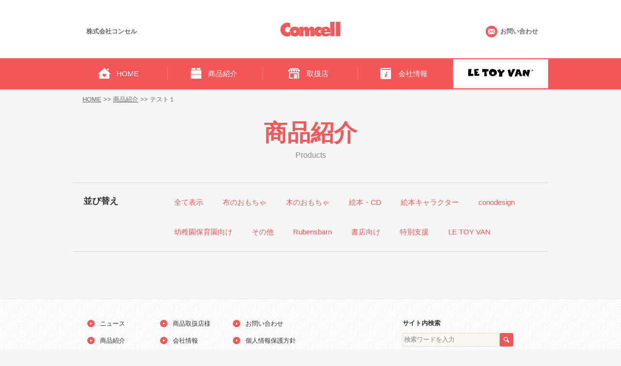

--- FILE ---
content_type: text/html; charset=UTF-8
request_url: https://www.comcell.co.jp/%E3%83%86%E3%82%B9%E3%83%88%EF%BC%91
body_size: 16366
content:
<!DOCTYPE html PUBLIC "-//W3C//DTD XHTML 1.0 Transitional//EN"　"http://www.w3.org/TR/xhtml1/DTD/xhtml1-transitional.dtd">
<html xmlns="http://www.w3.org/1999/xhtml" xml:lang="ja" lang="ja">
<head>
<meta http-equiv="X-UA-Compatible" content="IE=edge" />
<meta http-equiv="Content-Script-Type" content="text/javascript" />
<meta http-equiv="Content-Style-Type" content="text/css" />
<meta http-equiv="Pragma" content="no-cache" />
<meta http-equiv="Cache-Control" content="no-store" />
<meta http-equiv="Cache-Control" content="no-cache" />
<meta http-equiv="Expires" content="-1" />
<meta property="og:title" content="株式会社コンセル 子供達に感動と勇気を与え生きる哀しさ歓びも伝えたい" />
<meta property="og:type" content="article" />
<meta property="og:description" content="「遊んで覚える学習」をテーマにした、様々な知育遊具の制作・販売" />
<meta property="og:url" content="http://www.comcell.co.jp/" />
<meta property="og:site_name" content="株式会社コンセル 子供達に感動と勇気を与え生きる哀しさ歓びも伝えたい" />
<meta name="SKYPE_TOOLBAR" content="SKYPE_TOOLBAR_PARSER_COMPATIBLE" />
<link rel="pingback" href="https://www.comcell.co.jp/wp/xmlrpc.php" />
<link rel="shortcut icon" href="https://www.comcell.co.jp/wp/wp-content/themes/comcell/favicon.ico" type="image/vnd.microsoft.icon" /> 
<link rel="icon" href="https://www.comcell.co.jp/wp/wp-content/themes/comcell/favicon.ico" type="image/vnd.microsoft.icon" />
<meta name="viewport" content="width=device-width,maximum-scale=1" />
<link rev="made" href="mailto:info@comcell.co.jp" />
<link rel="next" href="http://www.comcell.co.jp/" />

<title>テスト１ | 株式会社コンセル</title>
<meta name="keywords" content="テスト１,COMCELL,コンセル,知育,玩具,遊具,木製,布,絵本,CD,DVD" />
<meta name="description" content="株式会社コンセルの「テスト１」のページです。" />

<!--[if lte IE 9]>
	<script src="https://www.comcell.co.jp/wp/wp-content/themes/comcell/js/html5shiv-printshiv.js" type="text/javascript"></script>
<![endif]-->

<!--[if lt IE 9]>
<link rel="stylesheet" type="text/css" media="all" href="https://www.comcell.co.jp/wp/wp-content/themes/comcell/css/style.css">
<script src="https://www.comcell.co.jp/wp/wp-content/themes/comcell/js/html5.js" type="text/javascript"></script>
<![endif]-->

<!--[if (gte IE 6)&(lte IE 8)]>  
<script type="text/javascript" src="https://www.comcell.co.jp/wp/wp-content/themes/comcell/selectivizr.js"></script>  
<![endif]--> 


<link rel="stylesheet" type="text/css" media="screen" href="https://www.comcell.co.jp/wp/wp-content/themes/comcell/css/reset.css" />
<link rel="stylesheet" type="text/css" media="all" href="https://www.comcell.co.jp/wp/wp-content/themes/comcell/css/style.css" />
<link rel="stylesheet" type="text/css" media="all" href="https://www.comcell.co.jp/wp/wp-content/themes/comcell/css/jquery.jscrollpane.css" />
<link href='http://fonts.googleapis.com/css?family=Montserrat' rel='stylesheet' type='text/css' />
<script src="https://www.comcell.co.jp/wp/wp-content/themes/comcell/js/jquery-1.10.2.min.js" type="text/javascript"></script>
<script src="https://www.comcell.co.jp/wp/wp-content/themes/comcell/js/basic.js" type="text/javascript"></script>
<script src="https://www.comcell.co.jp/wp/wp-content/themes/comcell/js/jquery.jscrollpane.min.js" type="text/javascript"></script>
<script src="https://www.comcell.co.jp/wp/wp-content/themes/comcell/js/modernizr.custom.53451.js"type="text/javascript"></script>
<script src="https://www.comcell.co.jp/wp/wp-content/themes/comcell/js/jquery.gallery.js" type="text/javascript"></script>




<link rel='dns-prefetch' href='//fonts.googleapis.com' />
<link rel='dns-prefetch' href='//s.w.org' />
<link rel="alternate" type="application/rss+xml" title="株式会社コンセル &raquo; フィード" href="https://www.comcell.co.jp/feed" />
<link rel="alternate" type="application/rss+xml" title="株式会社コンセル &raquo; コメントフィード" href="https://www.comcell.co.jp/comments/feed" />
<link rel="alternate" type="application/rss+xml" title="株式会社コンセル &raquo; テスト１ のコメントのフィード" href="https://www.comcell.co.jp/%e3%83%86%e3%82%b9%e3%83%88%ef%bc%91/feed" />
		<script type="text/javascript">
			window._wpemojiSettings = {"baseUrl":"https:\/\/s.w.org\/images\/core\/emoji\/11\/72x72\/","ext":".png","svgUrl":"https:\/\/s.w.org\/images\/core\/emoji\/11\/svg\/","svgExt":".svg","source":{"concatemoji":"https:\/\/www.comcell.co.jp\/wp\/wp-includes\/js\/wp-emoji-release.min.js?ver=4.9.8"}};
			!function(a,b,c){function d(a,b){var c=String.fromCharCode;l.clearRect(0,0,k.width,k.height),l.fillText(c.apply(this,a),0,0);var d=k.toDataURL();l.clearRect(0,0,k.width,k.height),l.fillText(c.apply(this,b),0,0);var e=k.toDataURL();return d===e}function e(a){var b;if(!l||!l.fillText)return!1;switch(l.textBaseline="top",l.font="600 32px Arial",a){case"flag":return!(b=d([55356,56826,55356,56819],[55356,56826,8203,55356,56819]))&&(b=d([55356,57332,56128,56423,56128,56418,56128,56421,56128,56430,56128,56423,56128,56447],[55356,57332,8203,56128,56423,8203,56128,56418,8203,56128,56421,8203,56128,56430,8203,56128,56423,8203,56128,56447]),!b);case"emoji":return b=d([55358,56760,9792,65039],[55358,56760,8203,9792,65039]),!b}return!1}function f(a){var c=b.createElement("script");c.src=a,c.defer=c.type="text/javascript",b.getElementsByTagName("head")[0].appendChild(c)}var g,h,i,j,k=b.createElement("canvas"),l=k.getContext&&k.getContext("2d");for(j=Array("flag","emoji"),c.supports={everything:!0,everythingExceptFlag:!0},i=0;i<j.length;i++)c.supports[j[i]]=e(j[i]),c.supports.everything=c.supports.everything&&c.supports[j[i]],"flag"!==j[i]&&(c.supports.everythingExceptFlag=c.supports.everythingExceptFlag&&c.supports[j[i]]);c.supports.everythingExceptFlag=c.supports.everythingExceptFlag&&!c.supports.flag,c.DOMReady=!1,c.readyCallback=function(){c.DOMReady=!0},c.supports.everything||(h=function(){c.readyCallback()},b.addEventListener?(b.addEventListener("DOMContentLoaded",h,!1),a.addEventListener("load",h,!1)):(a.attachEvent("onload",h),b.attachEvent("onreadystatechange",function(){"complete"===b.readyState&&c.readyCallback()})),g=c.source||{},g.concatemoji?f(g.concatemoji):g.wpemoji&&g.twemoji&&(f(g.twemoji),f(g.wpemoji)))}(window,document,window._wpemojiSettings);
		</script>
		<style type="text/css">
img.wp-smiley,
img.emoji {
	display: inline !important;
	border: none !important;
	box-shadow: none !important;
	height: 1em !important;
	width: 1em !important;
	margin: 0 .07em !important;
	vertical-align: -0.1em !important;
	background: none !important;
	padding: 0 !important;
}
</style>
	<style type="text/css">
	.wp-pagenavi{margin-left:auto !important; margin-right:auto; !important}
	</style>
  <link rel='stylesheet' id='twentyfourteen-lato-css'  href='//fonts.googleapis.com/css?family=Lato%3A300%2C400%2C700%2C900%2C300italic%2C400italic%2C700italic' type='text/css' media='all' />
<link rel='stylesheet' id='genericons-css'  href='https://www.comcell.co.jp/wp/wp-content/themes/comcell/genericons/genericons.css?ver=3.0.2' type='text/css' media='all' />
<link rel='stylesheet' id='twentyfourteen-style-css'  href='https://www.comcell.co.jp/wp/wp-content/themes/comcell/style.css?ver=4.9.8' type='text/css' media='all' />
<!--[if lt IE 9]>
<link rel='stylesheet' id='twentyfourteen-ie-css'  href='https://www.comcell.co.jp/wp/wp-content/themes/comcell/css/ie.css?ver=20131205' type='text/css' media='all' />
<![endif]-->
<link rel='stylesheet' id='wp-pagenavi-style-css'  href='https://www.comcell.co.jp/wp/wp-content/plugins/wp-pagenavi-style/css/css3_red.css?ver=1.0' type='text/css' media='all' />
<script type='text/javascript' src='https://www.comcell.co.jp/wp/wp-includes/js/jquery/jquery.js?ver=1.12.4'></script>
<script type='text/javascript' src='https://www.comcell.co.jp/wp/wp-includes/js/jquery/jquery-migrate.min.js?ver=1.4.1'></script>
<link rel='https://api.w.org/' href='https://www.comcell.co.jp/wp-json/' />
<link rel="EditURI" type="application/rsd+xml" title="RSD" href="https://www.comcell.co.jp/wp/xmlrpc.php?rsd" />
<link rel="wlwmanifest" type="application/wlwmanifest+xml" href="https://www.comcell.co.jp/wp/wp-includes/wlwmanifest.xml" /> 
<meta name="generator" content="WordPress 4.9.8" />
<link rel="canonical" href="https://www.comcell.co.jp/%e3%83%86%e3%82%b9%e3%83%88%ef%bc%91" />
<link rel='shortlink' href='https://www.comcell.co.jp/?p=1541' />
<link rel="alternate" type="application/json+oembed" href="https://www.comcell.co.jp/wp-json/oembed/1.0/embed?url=https%3A%2F%2Fwww.comcell.co.jp%2F%25e3%2583%2586%25e3%2582%25b9%25e3%2583%2588%25ef%25bc%2591" />
<link rel="alternate" type="text/xml+oembed" href="https://www.comcell.co.jp/wp-json/oembed/1.0/embed?url=https%3A%2F%2Fwww.comcell.co.jp%2F%25e3%2583%2586%25e3%2582%25b9%25e3%2583%2588%25ef%25bc%2591&#038;format=xml" />
	<style type="text/css">
	 .wp-pagenavi
	{
		font-size:12px !important;
	}
	</style>
			<style type="text/css">.recentcomments a{display:inline !important;padding:0 !important;margin:0 !important;}</style>
		
<!-- Google Analytics TAG -->
<script>
  (function(i,s,o,g,r,a,m){i['GoogleAnalyticsObject']=r;i[r]=i[r]||function(){
  (i[r].q=i[r].q||[]).push(arguments)},i[r].l=1*new Date();a=s.createElement(o),
  m=s.getElementsByTagName(o)[0];a.async=1;a.src=g;m.parentNode.insertBefore(a,m)
  })(window,document,'script','//www.google-analytics.com/analytics.js','ga');

  ga('create', 'UA-52593372-1', 'auto');
  ga('send', 'pageview');

</script>


<meta http-equiv="Content-Type" content="text/html; charset=utf-8" /></head>

<body>

<noscript>
	<p>当HPをご利用される際には、ブラウザ設定でJavaScriptを有効にしてください。</p>
</noscript>

<div id="header_bg">
	<div id="header">
		<h1><div id="header_name">株式会社コンセル</div></h1>
		<div id="header_logo"><a href="https://www.comcell.co.jp/" class="trans"><img src="https://www.comcell.co.jp/wp/wp-content/themes/comcell/img/logo.jpg" width="125" height="30" alt="COMCELL" /></a></div>
        <div id="header_contact"><a href="https://comcell.co.jp/cgi-bin/contact.html" class="contactlink trans">お問い合わせ</a>
        </div>
	</div>
</div>

<div id="gnavi_bg">
    	<div id="gnavi">
    		<ul>
            	<li class="navi01 "><a href="https://www.comcell.co.jp/" class="newslink"><div class="gnavilink ">HOME</div></a></li>
            	<li class="navi02 "><a href="https://www.comcell.co.jp/products/" class="newslink"><div class="gnavilink ">商品紹介</div></a></li>
            	<li class="navi03 "><a href="https://www.comcell.co.jp/storelist/" class="newslink"><div class="gnavilink ">取扱店</div></a></li>
            	<li class="navi04 "><a href="https://www.comcell.co.jp/company/" class="newslink"><div class="gnavilink ">会社情報</div></a></li>
            	<!-- <li class="navi06"><a href="https://www.comcell.co.jp/letoyvan/" taget="_blank" rel="noopener noreferrer" class="newslink"><div class="gnavilink">LE TOY VAN</div></a></li>-->
				<li style="padding:0"><a href="https://letoyvanjp.shop/" target="_blank" rel="noopener noreferrer" style="background:#fff;display:block;margin:2px auto;padding:10px 10px;border:1px #ddd solid;max-height:60px"><img src="https://www.comcell.co.jp/wp/wp-content/themes/comcell/img/letoyvan.png" alt="letoyvan" style="display:block;max-width:100%;max-height:90%;margin:0 auto"></a></li><!-- 近藤2024/4/24　LTVリンク先変更-->
    		</ul>
    	</div>
</div>
<div class="bread"><a href="https://www.comcell.co.jp/">HOME</a> &gt;&gt; <a href="https://www.comcell.co.jp/products/">商品紹介</a> &gt;&gt; テスト１</div>

<div id="sub_visual">
	<h2><div class="sub_title">商品紹介</div></h2>
	<div class="sub_title2">Products</div>
</div>

<div id="mainbox_bg">

<div class="store_category">
	<dl class="store_category_box">
    	<dt><div class="store_category_til">並び替え</div></dt>
        <dd>
        	<div class="store_category_bg"><a href="https://www.comcell.co.jp/products/">全て表示</a></div>


		       	<div class="store_category_bg"><a href="https://www.comcell.co.jp/products/clothtoy/" rel="bookmark">布のおもちゃ</a></div>
		       	<div class="store_category_bg"><a href="https://www.comcell.co.jp/products/woodtoy/" rel="bookmark">木のおもちゃ</a></div>
		       	<div class="store_category_bg"><a href="https://www.comcell.co.jp/products/pbcd/" rel="bookmark">絵本・CD</a></div>
		       	<div class="store_category_bg"><a href="https://www.comcell.co.jp/products/絵本キャラクター/" rel="bookmark">絵本キャラクター</a></div>
		       	<div class="store_category_bg"><a href="https://www.comcell.co.jp/products/conodesign/" rel="bookmark">conodesign</a></div>
		       	<div class="store_category_bg"><a href="https://www.comcell.co.jp/products/institution/" rel="bookmark">幼稚園保育園向け</a></div>
		       	<div class="store_category_bg"><a href="https://www.comcell.co.jp/products/sonota/" rel="bookmark">その他</a></div>
		       	<div class="store_category_bg"><a href="https://www.comcell.co.jp/products/Rubensbarn/" rel="bookmark">Rubensbarn</a></div>
		       	<div class="store_category_bg"><a href="https://www.comcell.co.jp/products/bookstore/" rel="bookmark">書店向け</a></div>
		       	<div class="store_category_bg"><a href="https://www.comcell.co.jp/products/tokushi/" rel="bookmark">特別支援</a></div>
		       	<div class="store_category_bg"><a href="https://www.comcell.co.jp/products/letoyvan/" rel="bookmark">LE TOY VAN</a></div>
	

        </dd>


	</dl>

</div>

	<div class="library">


           

	</div>

<div id="backtotop"><a href="#header_bg"><img src="https://www.comcell.co.jp/wp/wp-content/themes/comcell/img/backtotop.png" width="54" height="54" alt="↑" /></a></div>

</div><!-- /mainbox_bg -->

<div id="footer_bg">
	<div id="footer">
		<ul class="ft_navi">
	        <li class="ftbasic"><a href="https://www.comcell.co.jp/news/" class="trans">ニュース</a></li>
        	<li class="ftbasic"><a href="https://www.comcell.co.jp/products/" class="trans">商品紹介</a></li>
</ul>
		<ul class="ft_navi">
            <li class="ftbasic"><a href="https://www.comcell.co.jp/storelist/" class="trans">商品取扱店様</a></li>
	        <li class="ftbasic"><a href="https://www.comcell.co.jp/company/" class="trans">会社情報</a></li>
</ul>
		<ul class="ft_navi">
        	<li class="ftbasic"><a href="https://www.comcell.co.jp/cgi-bin/contact.html" class="trans">お問い合わせ</a></li>

	        <li class="ftbasic"><a href="https://www.comcell.co.jp/policy/" class="trans">個人情報保護方針</a></li>
        </ul>

        <div class="ft_srch">
        	<div class="ft_srch_til">サイト内検索</div>
    		<form action="https://www.comcell.co.jp/search-result">
				<div class="ft_srch_box">
					
                    <input class="txt" type="text" name="q" tabindex="1" accesskey="q" maxlength="15" value="検索ワードを入力" style="color:#aaa;" onblur="if(this.value==''){this.value='検索ワードを入力';this.style.color='#aaa'}" onfocus="if(this.value=='検索ワードを入力'){this.value='';this.style.color='#666'}" />
                    <input class="btn" type="image" tabindex="1" accesskey="s" src="https://www.comcell.co.jp/wp/wp-content/themes/comcell/img/search_btn_off.png" alt="SEARCH" name="sa" style="cursor:hand;" onmouseover="javascript:this.setAttribute('src', this.getAttribute('src').replace('_off.', '_on.'));" onmouseout="javascript:this.setAttribute('src', this.getAttribute('src').replace('_on.', '_off.'));" /> 
             		<input type="hidden" name="cx" value="010152738045215712243:turmn5ljgvo" />
					<input type="hidden" name="ie" value="UTF-8" />
				</div>
			</form>
			<script type="text/javascript" src="http://www.google.co.jp/cse/brand?form=cse-search-box&amp;lang=ja"></script>
        </div>
	</div>
</div>

<div id="copyright">&copy;COMCELL Co.,ltd. All rights reserved.</div>

	<script type='text/javascript' src='https://www.comcell.co.jp/wp/wp-content/themes/comcell/js/functions.js?ver=20140319'></script>
<script type='text/javascript' src='https://www.comcell.co.jp/wp/wp-includes/js/wp-embed.min.js?ver=4.9.8'></script>
</body>
</html>

--- FILE ---
content_type: text/css
request_url: https://www.comcell.co.jp/wp/wp-content/themes/comcell/css/reset.css
body_size: 2200
content:
@charset "utf-8";

/*-----------------------------------------------------
RESET
-------------------------------------------------------*/
*{
	font-size:100%;
	margin:0;
	padding:0;
	-webkit-box-sizing: border-box;
	-moz-box-sizing: border-box;
	-o-box-sizing: border-box;
	-ms-box-sizing: border-box;
	box-sizing: border-box;
}

html, body, div, span, object, iframe,
h1, h2, h3, h4, h5, h6, p, blockquote, pre,
abbr, address, cite, code,
del, dfn, em, img, ins, kbd, q, samp,
small, strong, sub, sup, var,
b, i,
dl, dt, dd, ol, ul, li,
fieldset, form, label, legend,
table, caption, tbody, tfoot, thead, tr, th, td,
article, aside, canvas, details, figcaption, figure, 
footer, header, hgroup, menu, nav, section, summary,
time, mark, audio, video{
	border:0;
	outline:0;
	vertical-align:baseline;
	background:transparent;
	padding:0;
	margin:0;
	-webkit-text-size-adjust: 100%;
}

article, aside, canvas, details, figcaption, figure,
footer, header, hgroup, menu, nav, section, summary{
	display:block;
}

h1,h2,h3,h4,h5,h6,caption,address,th{
	font-style:normal;
	font-weight:normal;
}

ul,ol,li,dl,dt,dd{
	list-style-type:none;
	list-style-position:outside;
}

table,th,td{
	vertical-align:top;
}

nav ul{
	list-style:none;
}

blockquote, q{
	quotes:none;
}

blockquote:before, blockquote:after,
q:before, q:after{
	content:'';
	content:none;
}

a{
	margin:0;
	padding:0;
	outline:none;
	border:0;
	font-size:100%;
	vertical-align:baseline;
	background:transparent;
}

ins{
	background-color:#ff9;
	color:#000;
	text-decoration:none;
}

mark{
	background-color:#ff9;
	color:#000; 
	font-style:italic;
	font-weight:bold;
}

del{
	text-decoration:line-through;
}

abbr[title], dfn[title]{
	border-bottom:1px dotted #000;
	cursor:help;
}

table{
	border-collapse:collapse;
	border-spacing:0;
}

hr{
	display:block;
	height:1px;
	border:0;
	border-top:1px solid #cccccc;
	margin:1em 0;
	padding:0;
}
img{
	border:0;
	vertical-align:top;
}
br{
	letter-spacing:0;
}
button,fieldset,form,input,label,legend,select,textarea{
	margin:0;
	padding:0;
	vertical-align:baseline;
	font-family:inherit;
	font-style:inherit;
	font-weight:inherit;
	font-size:100%;
}
input:focus,textarea:focus,select:focus{
	background:#FFF;
}
select{
	padding:2px;
}
input,select{
	vertical-align:middle;
}

--- FILE ---
content_type: text/css
request_url: https://www.comcell.co.jp/wp/wp-content/themes/comcell/css/style.css
body_size: 35240
content:
@charset "utf-8";

html, body, div, ul, ol, li, dl, dt, dd, h1, h2, h3, h4, h5, h6, pre, form, p, blockquote, fieldset, input { margin: 0; padding: 0; }
ol, ul { list-style: none; }
fieldset, img { border: none; }
table { border-collapse: collapse; border-spacing: 0; }
td { padding: 0; }
a:focus{ outline: none; }

article, aside, details, figcaption, figure, footer, header, hgroup, menu, nav, section {
	display: block;
}

img {
border: 0 none;
vertical-align: top;
max-width : 100%;
height: auto;
width /***/:auto;
}

a img {
border: 0 none;
vertical-align: top;
max-width : 100%;
height: auto;
width /***/:auto;
}

.dg-wrapper a img{width:200vw}

li{
	list-style:none;
}

a:link,
a:visited{
	color:#717071;
	text-decoration:none;
}

a:hover,
a:active{
	color:#717071;
	text-decoration:none;
}

.txt_uline{
	text-decoration:underline;
}

.float_l{
	float:left;
}

.float_r{
	float:right;
}

.center{
	text-align:center;
}

.text_l{
	text-align:left;
}

.text_r{
	text-align:right;
}

.clear{
	clear:both;
}

.ofh{
	overflow:hidden;
}

.bold{
	font-weight:bold;
}
.pink{
	color:#DD4590;
}
.gray{
	color:#685f80;
}
.gray02{
	color:#9fa0a0;
}
.bg_pink{
	background-color:#FDD;
}

.btmline{
	border-bottom:1px #cbcaca dashed;
}
.btmline02{
	border-bottom:1px #e1e1e1 solid;
}

a.link_red{
	color:#f45757;
	text-decoration:underline;
}

a.link_blue{
	color:#006;
}
.red{
	color:#f45757;
}

a.red{
	color:#f45757;
}

body{
	font-family:"ヒラギノ角ゴ Pro W3", "Hiragino Kaku Gothic Pro", "メイリオ", Meiryo, Osaka, "ＭＳ Ｐゴシック", "MS PGothic", sans-serif;
	/* font-family:"ヒラギノ明朝 Pro W3", "Hiragino Mincho Pro", "ＭＳ Ｐ明朝", "MS PMincho", serif; */
	/* font-family: 'Montserrat', sans-serif; */
	color:#696969;
	margin:0;
	padding:0;
	font-size:12px;
	line-height:20px;
	min-width:1200px;	/** メインコンテンツ幅980px **/
	height:auto;
	background:#f5f5f5;
}

/** MAIN VISUAL ***/
#main_visual{
	width:980px;
	height:460px;
	margin:32px auto 40px auto;
	clear:both;
}

/** BREAD ***/
.bread{
	width:980px;
	/width:940px;
	padding:0 20px;
	color:#696969;
	font-size:13px;
	line-height:26px;
	text-align:left;
	margin:0 auto;
	clear:both;
}

.bread a{
	color:#696969;
	text-decoration:underline;
}

/** SUB VISUAL ***/
#sub_visual{
	width:980px;
	margin:20px auto 46px auto;
	clear:both;
}

.sub_title{
	width:100%;
	font-size:48px;
	line-height:72px;
	color:#f45757;
	text-align:center;
	font-weight:bold;
}

.sub_title2{
	width:100%;
	font-size:16px;
	line-height:20px;
	color:#888888;
	text-align:center;
	font-family: 'Montserrat', sans-serif;
}

/** GALLERLY **/

.dg-container{
	width: 980px;
	height: 440px;
	margin:0 auto;
	position: relative;
}
.dg-wrapper{
	width: 670px;
	height: 440px;
	margin: 0 auto;
	position: relative;
	-webkit-transform-style: preserve-3d;
	-moz-transform-style: preserve-3d;
	-o-transform-style: preserve-3d;
	-ms-transform-style: preserve-3d;
	transform-style: preserve-3d;
	-webkit-perspective: 1000px;
	-moz-perspective: 1000px;
	-o-perspective: 1000px;
	-ms-perspective: 1000px;
	perspective: 1000px;
}
.dg-wrapper a{
	width: 670px;
	height: 440px;
	display: block;
	position: absolute;
	left: 0;
	top: 0;
	box-shadow: 0px 3px 20px rgba(0,0,0,0.3);
}
.dg-wrapper a.dg-transition{
	-webkit-transition: all 0.5s ease-in-out;
	-moz-transition: all 0.5s ease-in-out;
	-o-transition: all 0.5s ease-in-out;
	-ms-transition: all 0.5s ease-in-out;
	transition: all 0.5s ease-in-out;
}
.dg-wrapper a img{
	display: block;
	padding: 0px 0px 0px 0px;
}
.dg-wrapper a div{
	font-style: italic;
	text-align: center;
	line-height: 50px;
	text-shadow: 1px 1px 1px rgba(255,255,255,0.5);
	color: #333;
	font-size: 16px;
	width: 100%;
	bottom: -55px;
	display: none;
	position: absolute;
}
.dg-wrapper a.dg-center div{
	display: block;	
}
.dg-wrapper a.dg-center{
	position:absolute;
	z-index:998;
}

.dg-container .nav{
	width: 792px;
	position: absolute;
	z-index: 997;
	bottom: 25px;
	left: 94px;
}
.dg-container .nav span{
	text-indent: -9000px;
	cursor:pointer;
	width: 61px;
	height: 64px;
	opacity: 1.0;
}
.dg-container .nav span:hover{
	opacity: 0.9;
}
.dg-container .nav span.dg-prev{
	float: left;
	background-image:url(../img/sd_left.png);
	background-repeat:no-repeat;
}

.dg-container .nav span.dg-next{
	float:right;
	background-image:url(../img/sd_right.png);
	background-repeat:no-repeat;
}

.crowd1{
	width:134px;
	height:85px;
	top:192px;
	left:-65px;
	overflow:hidden;
	position:absolute;
	z-index:1000;
}

.crowd2{
	width:102px;
	height:66px;
	top:180px;
	right:-23px;
	overflow:hidden;
	position:absolute;
	z-index:1000;
}

.crowd3{
	width:91px;
	height:57px;
	top:242px;
	right:-130px;
	overflow:hidden;
	position:absolute;
	z-index:1000;
}

/** TOP **/

/** HEADER **/

#header_bg{
	width:100%;
	height:120px;
	margin:0 auto;
	overflow:hidden;
	background-color:#FFF;
	text-align:center;
}

#header{
	width:980px;
	height:120px;
	overflow:hidden;
	margin:0 auto;
}

#header_name{
	width:160px;
	height:120px;
	font-size:13px;
	line-height:130px;
	font-weight:bold;
	overflow:hidden;
	margin-right:267px;
	float:left;
}

#header_logo{
	width:125px;
	height:120px;
	overflow:hidden;
	float:left;
}

#header_logo a{
	width:100%;
	height:100%;
	overflow:hidden;
	display:block;
}

#header_logo img{
	width:125px;
	margin:45px 0 0 0;
	overflow:hidden;
}



#header_contact{
	width:160px;
	height:120px;
	/height:70px;
	padding-top:50px;
	float:right;
	display:block;
}

#header_contact a.contactlink{
	width:160px;
	height:30px;
	font-size:13px;
	line-height:30px;
	font-weight:bold;
	padding-left:40px;
	background-image:url(../img/contact_con.jpg);
	background-repeat:no-repeat;
	background-position:30px 2px;
	overflow:hidden;
	display:block;
}

#header_contact_logout{
	width:160px;
	height:30px;
	line-height:30px;
	clear:both;
	overflow:hidden
	display:block;
}

#header_contact_logout a{
	width:160px;
	height:30px;
	padding-left:40px;
	font-size:13px;
	font-weight:bold;
	line-height:30px;
	clear:both;
	overflow:hidden;
	display:block;
}


#gnavi_bg{
	width:100%;
	height:72px;
	overflow:hidden;
	background-image:url(../img/bg_gnavi.gif);
	background-repeat:repeat-x;
}


#gnavi{
	width:980px;
	height:72px;
	overflow:hidden;
	margin:0 auto;
}

#gnavi ul{
	width:980px;
	height:72px;
	overflow:hidden;
}

#gnavi ul li{
	height:72px;
	width:196px;
	text-align:center;
	overflow:hidden;
	color:#FFF;
	float:left;
}

#gnavi ul li a .gnavilink{
	height:30px;
	width:196px;
	padding-left:30px;
	font-size:15px;
	line-height:30px;
	margin:17px auto 0 auto;
	border-right:1px solid #f68f8f;
	overflow:hidden;
	color:#FFF;
	float:left;
}

#gnavi ul li a .gnavilink:hover{
	color:#feeda9;
}

#gnavi ul li .gnavilink_one{
	border-left:1px solid #f68f8f;
}


#gnavi ul li a{
	color:#FFF;
	width:100%;
	height:100%;
	display:block;
}

#gnavi ul li a:hover,
#gnavi ul li a:active{
	color:#feeda9;
	display:block;
	background-image:url(../img/navi_btm.png);
	background-repeat:no-repeat;
	background-position:bottom center;
}


#gnavi ul li.onpagebtn a{
	color:#feeda9;
	display:block;
	background-image:url(../img/navi_btm.png);
	background-repeat:no-repeat;
	background-position:bottom center;
}


#gnavi ul li.navi01{
	overflow:hidden;
	background-image:url(../img/navicon01.png);
	background-position:52px 18px;
	background-repeat:no-repeat;
}

#gnavi ul li.navi01:hover{
	overflow:hidden;
	background-image:url(../img/navicon01_h.png);
	background-position:52px 18px;
	background-repeat:no-repeat;
}

#gnavi ul li.navi02{
	overflow:hidden;
	background-image:url(../img/navicon02.png);
	background-position:45px 18px;
	background-repeat:no-repeat;
}

#gnavi ul li.navi02:hover{
	overflow:hidden;
	background-image:url(../img/navicon02_h.png);
	background-position:45px 18px;
	background-repeat:no-repeat;
}


#gnavi ul li.navi03{
	overflow:hidden;
	background-image:url(../img/navicon03.png);
	background-position:51px 18px;
	background-repeat:no-repeat;
}

#gnavi ul li.navi03:hover{
	overflow:hidden;
	background-image:url(../img/navicon03_h.png);
	background-position:51px 18px;
	background-repeat:no-repeat;
}

#gnavi ul li.navi04{
	overflow:hidden;
	background-image:url(../img/navicon04.png);
	background-position:44px 18px;
	background-repeat:no-repeat;
}

#gnavi ul li.navi04:hover{
	overflow:hidden;
	background-image:url(../img/navicon04_h.png);
	background-position:44px 18px;
	background-repeat:no-repeat;
}

#gnavi ul li.navi05{
	overflow:hidden;
	background-image:url(../img/navicon05.png);
	background-position:24px 18px;
	background-repeat:no-repeat;
}

#gnavi ul li.navi05:hover{
	overflow:hidden;
	background-image:url(../img/navicon05_h.png);
	background-position:24px 18px;
	background-repeat:no-repeat;
}

#gnavi ul li.navi06{
	overflow:hidden;
	background-image:url(../img/navicon06.png);
	background-position:24px 18px;
	background-repeat:no-repeat;
}

#gnavi ul li.navi06:hover{
	overflow:hidden;
	background-image:url(../img/navicon06_h.png);
	background-position:24px 18px;
	background-repeat:no-repeat;
}
/** FOOTER **/

#footer_bg{
	width:100%;
	margin:50px auto 0 auto;
	background-image:url(../img/bg_ft.jpg);
	background-repeat:repeat;
	overflow:hidden;
	text-align:center;
	border-top:1px solid #e8e8e8;
	border-bottom:1px solid #e8e8e8;
	clear:both;
}

#footer{
	width:980px;
	padding:40px 30px 16px 30px;
	overflow:hidden;
	margin:0 auto;
	text-align:left;
}

#footer ul.ft_navi{
	width:150px;
	overflow:hidden;
	float:left;
}

#footer ul.ft_navi2{
	width:180px;
	overflow:hidden;
	float:left;
}

#footer ul.ft_navi li{
	height:21px;
	width:140px;
	padding-left:26px;
	margin-bottom:14px;
	font-size:13px;
	line-height:21px;
	overflow:hidden;
	color:#333333;
	float:left;
	display:block;
	
}

#footer ul.ft_navi2 li{
	height:21px;
	width:180px;
	padding-left:26px;
	margin-bottom:14px;
	font-size:13px;
	line-height:21px;
	overflow:hidden;
	color:#333333;
	float:left;
	display:block;
	
}

#footer ul li.ftbasic{
	background-image:url(../img/choice_con.png);
	background-position:left 3px;
	background-repeat:no-repeat;
}

#footer ul li.ftsp{
	background-image:url(../img/choice_con2.png);
	background-position:left 3px;
	background-repeat:no-repeat;
}

#footer ul li a{
	display:block;
	color:#333333;
	width:100%;
	height:100%;
}

#footer ul li a.ftlinksp{
	display:block;
	color:#666666;
	width:100%;
	height:100%;
}


#footer .ft_srch{
	width:270px;
	float:right;
	font-size:13px;
	line-height:20px;
	font-weight:bold;
	color:#333333;
	overflow:hidden;
}

#footer .ft_srch_til{
	width:270px;
	height:20px;
	margin-bottom:10px;
	overflow:hidden;
}

#footer .ft_srch_box{
	width:228px;
	height:28px;
	overflow:hidden;
}

#footer .ft_srch_box form{
	clear:both;
	height:30px;
	margin:0;
	padding:0;
}

#footer .ft_srch_box input.txt{
	width:200px;
	/width:197px;
	height:28px;
	line-height:28px;
	background:url(../img/search_bg.jpg) no-repeat;
	margin:0 0 0 0;
	padding:0 0 0 3px;
	border:0;
	float:left;
	overflow:hidden;
}

#footer .ft_srch_box input.btn{
	width:28px;
	height:28px;
	background:none;
	margin:0;
	padding:0;
}

#footer .ft_srch_box img{
	float:left;
}

#copyright{
	width:100%;
	background-color:#FFF;
	font-size:11px;
	line-height:13px;
	color:#f45757;
	border-top:2px solid #f45757;
	text-align:center;
	padding:38px 0;
}

/** MAIN BOX **/

#mainbox_bg{
	width:980px;
	margin:0 auto;
	clear:both;
}

/** TOP **/

.top_left{
	width:470px;
	margin-bottom:47px;
	float:left;
	background-color:#FFF;
	border-radius: 10px 10px 10px 10px; /* CSS3 */
	-webkit-border-radius: 10px 10px 10px 10px; /* Safari,Google Chrome用 */
	-moz-border-radius: 10px 10px 10px 10px; /* Firefox用 */
	box-shadow:0px 0px 3px 1px rgba(0,0,0,0.1);
	-webkit-box-shadow:0px 0px 3px 1px rgba(0,0,0,0.1);
	-moz-box-shadow:0px 0px 3px 1px rgba(0,0,0,0.1);
}

.top_left_til{
	height:62px;
	margin:0;
	padding-left:67px;
	border-bottom:2px solid #f45757;
	font-size:18px;
	line-height:62px;
	font-weight:bold;
	background-image:url(../img/new_con.jpg);
	background-position:27px 14px;
	background-repeat:no-repeat;
	overflow:hidden;
}

.newslink{
	width:100%;
	height:100%;
	display:block;
	overflow:hidden;
	cursor:pointer;
	background-image:url(../img/arrow3.png);
	background-position:357px 19px;
	background-repeat:no-repeat;
}

.top_left_cont{
	width:470px;
	height:675px;
	overflow:hidden;
	padding:0 20px 0 0;
}

ul.top_left_list{
	width:450px;
	overflow:hidden;
}

ul.top_left_list li{
	padding:20px 0 20px 20px;
	border-bottom:1px solid #dddddd;
	overflow:hidden;
}

.t_newsdate{
	font-size:13px;
	line-height:20px;
	color:#666666;
	margin:0 0 10px 0;
}

a .t_newstil{
	font-size:13px;
	line-height:24px;
	color:#f45757;
	text-decoration:underline;
}

.t_newstil a{
	font-size:13px;
	line-height:24px;
	color:#f45757;
	text-decoration:underline;
}

.t_newstil{
	font-size:13px;
	line-height:24px;
	color:#f45757;
	margin:0 0 10px 0;
}

.t_newstxt{
	font-size:12px;
	line-height:20px;
	color:#666666;
	margin:0 0 10px 0;
	overflow:hidden;
}

.top_right{
	width:470px;
	margin-bottom:47px;
	float:right;
}

.top_member_btn{
	margin-bottom:30px;
	overflow:hidden;
}

.top_pickup{
	margin-bottom:30px;
	overflow:hidden;
	background-color:#FFF;
	border-radius: 10px 10px 10px 10px; /* CSS3 */
	-webkit-border-radius: 10px 10px 10px 10px; /* Safari,Google Chrome用 */
	-moz-border-radius: 10px 10px 10px 10px; /* Firefox用 */
	box-shadow:0px 0px 3px 1px rgba(0,0,0,0.1);
	-webkit-box-shadow:0px 0px 3px 1px rgba(0,0,0,0.1);
	-moz-box-shadow:0px 0px 3px 1px rgba(0,0,0,0.1);
}

.top_pickup_til{
	height:62px;
	margin:0;
	padding-left:67px;
	border-bottom:2px solid #f45757;
	font-size:18px;
	line-height:62px;
	font-weight:bold;
	background-image:url(../img/pickup_con.jpg);
	background-position:30px 19px;
	background-repeat:no-repeat;
	overflow:hidden;
}

.top_pickup_cont{
	width:470px;
	/*height:456px;*/
	overflow:hidden;
}

ul.top_pickup_list{
	width:470px;
	/*height:456px;*/
	overflow:hidden;
}

ul.top_pickup_list li{
	padding:20px 44px /*25px 44px 25px 24px*/;
	overflow:hidden;
}

ul.top_pickup_list li.pickunderline{
	border-bottom:1px solid #dddddd;
}

.top_pickitem{
	width:422px;
	height:100px;
	overflow:hidden;
	clear:both;
	background-image:url(../img/arrow.png);
	background-position:right 44px;
	background-repeat:no-repeat;
}

.top_pickitem a{
	width:100%;
	height:100%;
	overflow:hidden;
	display:block;
}

.top_pickitemimg{
	width:140px;
	height:100px;
	border:1px solid #dddddd;
	overflow:hidden;
	float:left;
	margin-right:20px;
}

.top_pickitemtxt{
	font-size:13px;
	line-height:24px;
	color:#666666;
	font-weight:bold;
	width:242px;
	height:100px;
	overflow:hidden;
	float:left;
}

.top_socialbtn{
	width:470px;
}

.ss_left{
	width:230px;
	float:left;
	border-radius: 10px 10px 10px 10px; /* CSS3 */
	-webkit-border-radius: 10px 10px 10px 10px; /* Safari,Google Chrome用 */
	-moz-border-radius: 10px 10px 10px 10px; /* Firefox用 */
	box-shadow:0px 0px 3px 1px rgba(0,0,0,0.1);
	-webkit-box-shadow:0px 0px 3px 1px rgba(0,0,0,0.1);
	-moz-box-shadow:0px 0px 3px 1px rgba(0,0,0,0.1);
	
}

.ss_right{
	width:230px;
	float:right;
	border-radius: 10px 10px 10px 10px; /* CSS3 */
	-webkit-border-radius: 10px 10px 10px 10px; /* Safari,Google Chrome用 */
	-moz-border-radius: 10px 10px 10px 10px; /* Firefox用 */
	box-shadow:0px 0px 3px 1px rgba(0,0,0,0.1);
	-webkit-box-shadow:0px 0px 3px 1px rgba(0,0,0,0.1);
	-moz-box-shadow:0px 0px 3px 1px rgba(0,0,0,0.1);
	
}


/** LOW CONTENTS **/
.css3_box{
	border-radius: 6px 6px 6px 6px; /* CSS3 */
	-webkit-border-radius: 6px 6px 6px 6px; /* Safari,Google Chrome用 */
	-moz-border-radius: 6px 6px 6px 6px; /* Firefox用 */
	box-shadow:0px 0px 3px 1px rgba(0,0,0,0.1);
	-webkit-box-shadow:0px 0px 3px 1px rgba(0,0,0,0.1);
	-moz-box-shadow:0px 0px 3px 1px rgba(0,0,0,0.1);
	
}

/** NEWS CATEGORY **/
.news_category{
	margin:0 auto 40px auto;
	clear:both;
	overflow:hidden;
}

.news_category_rss{
	width:188px;
	border-top:1px solid #d9d9d9;
	border-bottom:1px solid #d9d9d9;

	overflow:hidden;
	float:left;
}

.news_category_rssbtn{
	width:188px;
	/width:140px;
	display:block;
	font-size:15px;
	line-height:80px;
	/line-height:75px;
	color:#f45757;
}

.news_category_rssbtn a{
	width:100%;
	height:100%;
	padding-left:52px;
	display:block;
	font-size:15px;
	line-height:80px;
	/line-height:75px;
	color:#f45757;
	background-image:url(../img/rss_con.png);
	background-repeat:no-repeat;
	background-position:20px 25px;
}

dl.news_category_box{
	border-right:1px solid #d9d9d9;
	border-top:1px solid #d9d9d9;
	border-bottom:1px solid #d9d9d9;

	float:left;
}

dl.news_category_box dt{
	width:229px;
	float:left;
	overflow:hidden;
}
dl.news_category_box dd{
	width:562px;
	padding:12px 0 7px 0;
	float:left;
}

.news_category_til{
	width:115px;
	height:75px;
	line-height:75px;
	font-size:18px;
	text-align:center;
	font-weight:bold;
	color:#333333;
}

.news_category_bg{
;
	margin:0 5px 5px 5px;
	float:left;
	display:block;
	text-align:center;
	border-radius: 6px 6px 6px 6px; /* CSS3 */
	-webkit-border-radius: 6px 6px 6px 6px; /* Safari,Google Chrome用 */
	-moz-border-radius: 6px 6px 6px 6px; /* Firefox用 */
	
}
.news_category_bgon{

	background-color:#f45757;
	margin:0 5px 5px 5px;
	float:left;
	display:block;
	text-align:center;
	border-radius: 6px 6px 6px 6px; /* CSS3 */
	-webkit-border-radius: 6px 6px 6px 6px; /* Safari,Google Chrome用 */
	-moz-border-radius: 6px 6px 6px 6px; /* Firefox用 */
	
}


.news_category_bg a{
	padding:12px 15px;
	font-size:15px;
	line-height:32px;
	color:#f45757;
	width:100%;
	height:100%;
	display:block;
	border-radius: 6px 6px 6px 6px; /* CSS3 */
	-webkit-border-radius: 6px 6px 6px 6px; /* Safari,Google Chrome用 */
	-moz-border-radius: 6px 6px 6px 6px; /* Firefox用 */
	
}

.news_category_bgon a{
	padding:12px 15px;
	font-size:15px;
	line-height:32px;
	color:#FFFFFF;
	background-color:#f45757;
	width:100%;
	height:100%;
	display:block;
	border-radius: 6px 6px 6px 6px; /* CSS3 */
	-webkit-border-radius: 6px 6px 6px 6px; /* Safari,Google Chrome用 */
	-moz-border-radius: 6px 6px 6px 6px; /* Firefox用 */
	
}

.news_category_bg:hover a{
	padding:12px 15px;
	display:block;
	background-color:#f45757;
	font-size:15px;
	line-height:32px;
	color:#FFFFFF;
	float:left;
	border-radius: 6px 6px 6px 6px; /* CSS3 */
	-webkit-border-radius: 6px 6px 6px 6px; /* Safari,Google Chrome用 */
	-moz-border-radius: 6px 6px 6px 6px; /* Firefox用 */
	
}


/** NEWS NEWSBOX **/
.news_box{
	width:980px;
	background-color:#FFF;
	margin:0 auto;
}

.news_list{
	width:980px;
	overflow:hidden;
	border-bottom:1px solid #dddddd;
}

dl.news_lr_t{
	width:980px;
	/width:940px;
	padding:32px 0 32px 40px;
	font-size:13px;
	line-height:20px;
	overflow:hidden;
}

dl.news_lr_t a{
	display:block;
}

dl.news_lr_t dt{
	width:95px;
	float:left;
	text-align:center;
	overflow:hidden;
	font-weight:bold;
	color:#666666;
}

dl.news_lr_t dd{
	width:760px;
	/width:720px;
	padding-right:40px;
	color:#f45757;
	float:right;
}

dl.news_lr_t a dd{
	text-decoration:underline;
}

/** NEWS SINGLEBOX **/

.news_single_tilbox{
	width:980px;
	margin-bottom:40px;
	border-bottom:1px solid #dddddd;
	overflow:hidden;
}
.news_single_tilbox2{
	width:980px;
	overflow:hidden;
}

.news_single_til{
	width:980px;
	padding:50px 40px 15px 40px;
	/width:900px;
	font-size:32px;
	color:#f45757;
	text-align:center;
	overflow:hidden;
}

.news_single_til2{
	width:980px;
	padding:50px 40px 50px 40px;
	/width:900px;
	font-size:32px;
	line-height:48px;
	color:#f45757;
	text-align:center;
	overflow:hidden;
}

.news_single_date{
	width:900px;
	margin:0 auto 15px auto;
	text-align:right;
	font-size:13px;
	color:#666666;
	line-height:24px;
	overflow:hidden;
}

.news_single_txtbox{
	width:900px;
	margin:0 auto;
	padding-bottom:40px;
	overflow:hidden;
	font-size:13px;
	line-height:24px;
	color:#666666;
}
.news_single_leftimg{
	margin:0 40px 20px 0;
	overflow:hidden;
	float:left;
}

.news_single_leftimg2{
	width:410px;
	margin:0;
	overflow:hidden;
	float:left;
}

.news_single_listlink{
	width:980px;
	text-align:center;
	margin:50px auto 0 auto;
	overflow:hidden;
}

.news_storemap{
	width:450px;
	overflow:hidden;
	float:right;
}

.news_storetxt{
	width:100%;
	margin:40px auto;
	font-size:13px;
	line-height:24px;
	color:#666666;
}

/** CONTACT **/

.contact_caution{
	width:980px;
	/width:900px;
	padding:40px;
	background-color:#fff8f8;
	overflow:hidden;
	margin-bottom:40px;
}

.cc_left{
	width:242px;
	float:left;
	overflow:hidden;
}
.cc_right{
	width:638px;
	font-size:13px;
	line-height:24px;
	color:#666666;
	float:right;
	overflow:hidden;
}


#contact_box{
	width:980px;
	margin:0 auto;
}

.contact_mail{
	margin-bottom:50px;
	background-image:url(../img/bg_product.jpg);
	background-repeat:repeat;
	overflow:hidden;
}

.contact_inner{
	width:670px;
	margin:0 auto;
	overflow:hidden;
}

/** LIBRARY **/
.library{
	width:980px;
	margin:0 auto;
	padding:3px 0;
	overflow:hidden;
}

.library_single01{
	width:315px;
	height:370px;
	margin:0 17px 40px 0;	
	overflow:hidden;
	background-color:#FFF;
	float:left;
}

.library_single02{
	width:315px;
	height:370px;
	margin:0 18px 40px 0;	
	overflow:hidden;
	background-color:#FFF;
	float:left;
}

.library_single03{
	width:315px;
	height:370px;
	margin:0 0 40px 0;	
	overflow:hidden;
	background-color:#FFF;
	float:left;
}

.library_single04{
	width:315px;
	height:370px;
	margin:0 17px 0 0;	
	overflow:hidden;
	background-color:#FFF;
	float:left;
}

.library_single05{
	width:315px;
	height:370px;
	margin:0 18px 0 0;	
	overflow:hidden;
	background-color:#FFF;
	float:left;
}

.library_single06{
	width:315px;
	height:370px;
	margin:0 0 0 0;	
	overflow:hidden;
	background-color:#FFF;
	float:left;
}

.lib_imgbox{
	width:315px;
	height:236px;
	overflow:hidden;
	text-align:center;
}



.lib_imgbox_til{
	width:267px;
	color:#f45757;
	text-align:left;
	font-weight:bold;
	font-size:16px;
	line-height:24px;
	margin:20px auto 20px auto;
	overflow:hidden;
}

.lib_imgbox_btn{
	width:315px;
	text-align:center;
	overflow:hidden;
}


/** COMPANY **/
.company{
	width:980px;
	margin:0 auto 38px auto;
	overflow:hidden;
	background-image:url(../img/bg_product.jpg);
	background-repeat:repeat;
}

.company_til{
	width:100%;
	height:62px;
	margin:0;
	text-align:center;
	border-bottom:2px solid #f45757;
	font-size:18px;
	line-height:62px;
	font-weight:bold;
	overflow:hidden;
}

.company_vision{
	width:980px;
	/width:940px;
	margin:20px 0 0 0;
	padding-left:40px;
	overflow:hidden;
}

.company_vision_l{
	padding-top:50px;
	overflow:hidden;
	float:left;
	
}

.company_vision_color{
	width:112px;
	overflow:hidden;
	float:left;
	text-align:center;	
}

.company_vision_txt{
	width:450px;
	padding-top:50px;
	overflow:hidden;
	text-align:left;
	font-size:13px;
	line-height:24px;
	clear:both;
}

.company_vision_r{
	width:490px;
	overflow:hidden;
	float:right;
	text-align:left;	
}

.company_sec2{
	width:980px;
	margin:0 auto;
	overflow:hidden;
}


.company_sec2_l{
	width:470px;
	height:690px;
	background-color:#FFF;
	overflow:hidden;
	float:left;
	text-align:left;	
}



.company_sec2_r{
	width:470px;
	height:690px;
	background-color:#FFF;
	overflow:hidden;
	float:right;
	text-align:left;	
}

.company_sec2_contents{
	background-color:#FFF;
	padding:40px;
	overflow:hidden;
	text-align:left;	
}

.company_sec2_contents dl.contlr{
	width:390px;
	background-color:#FFF;
	overflow:hidden;
	text-align:left;
}

.company_sec2_contents dl.contlr dt{
	width:114px;
	background-color:#FFF;
	overflow:hidden;
	color:#333333;
	font-size:13px;
	font-weight:bold;
	padding:14px 0;
	float:left;
}

.company_sec2_contents dl.contlr dd{
	width:276px;
	background-color:#FFF;
	overflow:hidden;
	color:#666666;
	font-size:13px;
	padding:14px 0;
	float:left;
}


.company_sec2_contents2{
	background-color:#FFF;
	padding:40px 0 40px 40px;
	overflow:hidden;
	text-align:left;	
}


.company_sec2_contents_inner{
	width:430px;
	height:550px;
	overflow:hidden;
}


.company_sec2_contents2 dl.contlr2{
	width:406px;
	background-color:#FFF;
	overflow:hidden;
	text-align:left;
	padding:14px 0;
}

.company_sec2_contents2 dl.contlr2 dt{
	width:124px;
	background-color:#FFF;
	overflow:hidden;
	color:#333333;
	font-size:13px;
	font-weight:bold;
	float:left;
}

.company_sec2_contents2 dl.contlr2 dd{
	width:282px;
	background-color:#FFF;
	overflow:hidden;
	color:#666666;
	font-size:13px;
	float:left;
}



/** STORELIST **/

/** NEWS CATEGORY **/
.store_category{
	margin:0 auto 40px auto;
	clear:both;
	overflow:hidden;
}

dl.store_category_box{
	border-top:1px solid #d9d9d9;
	border-bottom:1px solid #d9d9d9;

	float:left;
}

dl.store_category_box dt{
	width:189px;
	float:left;
	overflow:hidden;
}
dl.store_category_box dd{
	width:791px;
	padding:12px 0 7px 0;
	float:right;
}

.store_category_til{
	width:115px;
	height:75px;
	line-height:75px;
	font-size:18px;
	text-align:center;
	font-weight:bold;
	color:#333333;
}

.store_category_bg{

	height:56px;
	margin:0 5px 5px 5px;
	float:left;
	display:block;
	text-align:center;
	border-radius: 6px 6px 6px 6px; /* CSS3 */
	-webkit-border-radius: 6px 6px 6px 6px; /* Safari,Google Chrome用 */
	-moz-border-radius: 6px 6px 6px 6px; /* Firefox用 */
	
}
.store_category_bgon{

	height:56px;
	background-color:#f45757;
	margin:0 5px 5px 5px;
	float:left;
	display:block;
	text-align:center;
	border-radius: 6px 6px 6px 6px; /* CSS3 */
	-webkit-border-radius: 6px 6px 6px 6px; /* Safari,Google Chrome用 */
	-moz-border-radius: 6px 6px 6px 6px; /* Firefox用 */
	
}


.store_category_bg a{
	padding:12px 15px;
	font-size:15px;
	line-height:32px;
	color:#f45757;
	width:100%;
	display:block;
	border-radius: 6px 6px 6px 6px; /* CSS3 */
	-webkit-border-radius: 6px 6px 6px 6px; /* Safari,Google Chrome用 */
	-moz-border-radius: 6px 6px 6px 6px; /* Firefox用 */
	
}

.store_category_bgon a{
	padding:12px 15px;
	font-size:15px;
	line-height:32px;
	color:#FFFFFF;
	width:100%;
	display:block;
	border-radius: 6px 6px 6px 6px; /* CSS3 */
	-webkit-border-radius: 6px 6px 6px 6px; /* Safari,Google Chrome用 */
	-moz-border-radius: 6px 6px 6px 6px; /* Firefox用 */
	
}

.store_category_bg:hover a{
	padding:12px 15px;
	width:100%;
	display:block;
	font-size:15px;
	line-height:32px;
	color:#FFFFFF;
	background-color:#f45757;
	border-radius: 6px 6px 6px 6px; /* CSS3 */
	-webkit-border-radius: 6px 6px 6px 6px; /* Safari,Google Chrome用 */
	-moz-border-radius: 6px 6px 6px 6px; /* Firefox用 */
	
	float:left;
}

.store{
	width:980px;
	margin:0 auto;
	background-color:#FFF;
	overflow:hidden;
}

.store_list{
	width:980px;
	border-bottom:1px solid #dddddd;
	overflow:hidden;
	clear:both;
}

.store_inner{
	padding:37px 40px;
	overflow:hidden;
}

.store_info1{
	width:320px;
	/width:283spx;
	padding-left:37px;
	font-size:18px;
	line-height:26px;
	font-weight:bold;
	float:left;
	color:#333333;
	margin-right:30px;
	overflow:hidden;
	background-image:url(../img/store_con.png);
	background-repeat:no-repeat;
	background-position:left top;
}

.store_info2{
	width:320px;
	font-size:13px;
	line-height:24px;
	color:#333333;
	float:left;
	overflow:hidden;
}

.store_info3{
	float:right;
	overflow:hidden;
}

.product_singleimg{
	padding:0 0 60px 0;
	width:980px;
	border-bottom:1px #e6e6e6 solid;
	overflow:hidden;
	text-align:center;
}

.product_singleimg_l{
	width:454px;
	/width:414px;
	height:295px;
	padding:0 0 0 40px;
	float:left;
	overflow:hidden;
	text-align:center;
}

.product_singleimg_r{
	width:454px;
	/width:414px;
	height:295px;
	padding:0 40px 0 0;
	float:right;
	overflow:hidden;
	text-align:center;
}

.product_singleimg_c{
	width:414px;
	overflow:hidden;
	text-align:center;
	margin:0 auto;
}



.product_singleltxt{
	width:490px;
	/width:410px;
	padding:40px;
	overflow:hidden;
	float:left;
}

.product_singlertxt{
	width:490px;
	/width:410px;
	padding:40px;
	overflow:hidden;
	float:right;
}

.product_single_catch{
	font-size:18px;
	line-height:24px;
	color:#f45757;
	margin:0 0 10px 0;
	overflow:hidden;
}

.product_single_subtil{
	font-size:15px;
	line-height:24px;
	color:#f45757;
	overflow:hidden;
}

.product_single_subtxt{
	font-size:13px;
	line-height:24px;
	color:#666666;
	overflow:hidden;
	margin-bottom:25px;
}

.pro_link{
	width:100%;
	height:100%;
	display:block;
	overflow:hidden;
	background-image:url(../img/arrow2.png);
	background-repeat:no-repeat;
	background-position:280px 405px;
	cursor:pointer;
}

.pro_box_txt{
	height:84px;
	width:267px;
	margin:0 auto;
	font-size:13px;
	line-height:21px;
	color:#666666;
	overflow:hidden;
}


.product_single01{
	width:315px;
	height:431px;
	margin:0 17px 40px 0;	
	overflow:hidden;
	background-color:#FFF;
	float:left;
}

.product_single02{
	width:315px;
	height:431px;
	margin:0 18px 40px 0;	
	overflow:hidden;
	background-color:#FFF;
	float:left;
}

.product_single03{
	width:315px;
	height:431px;
	margin:0 0 40px 0;	
	overflow:hidden;
	background-color:#FFF;
	float:left;
}

.product_single04{
	width:315px;
	height:431px;
	margin:0 17px 40px 0;	
	overflow:hidden;
	background-color:#FFF;
	float:left;
}

.product_single05{
	width:315px;
	height:431px;
	margin:0 18px 40px 0;	
	overflow:hidden;
	background-color:#FFF;
	float:left;
}

.product_single06{
	width:315px;
	height:431px;
	margin:0 0 40px 0;	
	overflow:hidden;
	background-color:#FFF;
	float:left;
}

.product_single07{
	width:315px;
	height:431px;
	margin:0 17px 40px 0;	
	overflow:hidden;
	background-color:#FFF;
	float:left;
}

.product_single08{
	width:315px;
	height:431px;
	margin:0 18px 40px 0;	
	overflow:hidden;
	background-color:#FFF;
	float:left;
}

.product_single09{
	width:315px;
	height:431px;
	margin:0 0 40px 0;	
	overflow:hidden;
	background-color:#FFF;
	float:left;
}

.product_single010{
	width:315px;
	height:431px;
	margin:0 17px 40px 0;	
	overflow:hidden;
	background-color:#FFF;
	float:left;
}

.product_single011{
	width:315px;
	height:431px;
	margin:0 18px 40px 0;	
	overflow:hidden;
	background-color:#FFF;
	float:left;
}

.product_single012{
	width:315px;
	height:431px;
	margin:0 0 40px 0;	
	overflow:hidden;
	background-color:#FFF;
	float:left;
}

/** PRIVACY POLICY **/
.pp{
	width:980px;
	/width:900px;
	padding:40px;
	overflow:hidden;
	margin:0 auto;
	background-color:#FFF;
	color:#666666;
}

.pp_subtil{
	margin:30px 0;
	overflow:hidden;
}

/** 専用コンテンツ **/

/** NEWS CATEGORY **/
.sp_category{
	margin:0 auto 40px auto;
	clear:both;
	overflow:hidden;
}

dl.sp_category_box{
	border-top:1px solid #d9d9d9;
	border-bottom:1px solid #d9d9d9;

	float:left;
}

dl.sp_category_box dt{
	width:259px;
	float:left;
	overflow:hidden;
}
dl.sp_category_box dd{
	width:721px;
	padding:12px 0 7px 0;
	float:right;
}

.sp_category_til{
	width:220px;
	height:75px;
	line-height:75px;
	font-size:18px;
	text-align:center;
	font-weight:bold;
	color:#333333;
}

.sp_category_bg{
	height:56px;
	margin:0 5px 5px 5px;
	float:left;
	display:block;
	text-align:center;
	border-radius: 6px 6px 6px 6px; /* CSS3 */
	-webkit-border-radius: 6px 6px 6px 6px; /* Safari,Google Chrome用 */
	-moz-border-radius: 6px 6px 6px 6px; /* Firefox用 */
	
}
.sp_category_bgon{
	height:56px;
	background-color:#f45757;
	margin:0 5px 5px 5px;
	float:left;
	display:block;
	text-align:center;
	border-radius: 6px 6px 6px 6px; /* CSS3 */
	-webkit-border-radius: 6px 6px 6px 6px; /* Safari,Google Chrome用 */
	-moz-border-radius: 6px 6px 6px 6px; /* Firefox用 */
	
}


.sp_category_bg a{
	padding:12px 15px;
	font-size:15px;
	line-height:32px;
	color:#f45757;
	width:100%;
	height:100%;
	display:block;
	border-radius: 6px 6px 6px 6px; /* CSS3 */
	-webkit-border-radius: 6px 6px 6px 6px; /* Safari,Google Chrome用 */
	-moz-border-radius: 6px 6px 6px 6px; /* Firefox用 */
	
}

.sp_category_bgon a{
	padding:12px 15px;
	font-size:15px;
	line-height:32px;
	color:#FFFFFF;
	width:100%;
	height:100%;
	display:block;
	border-radius: 6px 6px 6px 6px; /* CSS3 */
	-webkit-border-radius: 6px 6px 6px 6px; /* Safari,Google Chrome用 */
	-moz-border-radius: 6px 6px 6px 6px; /* Firefox用 */
	
}

.sp_category_bg:hover a{
	padding:12px 15px;
	width:100%;
	display:block;
	font-size:15px;
	line-height:32px;
	color:#FFFFFF;
	background-color:#f45757;
	border-radius: 6px 6px 6px 6px; /* CSS3 */
	-webkit-border-radius: 6px 6px 6px 6px; /* Safari,Google Chrome用 */
	-moz-border-radius: 6px 6px 6px 6px; /* Firefox用 */
	
	float:left;
}

/** PAGING **/

.news_paging{
	width:980px;
	height:45px;
	overflow:hidden;
	margin:30px 0 30px 0;
	position:relative;
	z-index:1;
	text-align:center;
}

.news_paging_home{
	width:124px;
	height:45px;
	font-size:13px;
	line-height:45px;
	text-align:center;
	position:absolute;
	z-index:2;
	left:428px;
}

.news_paging_home a{
	width:100%;
	height:100%;
	display:block;
	color:#e7102f;
	font-family: 'Montserrat', sans-serif;
}

.news_paging_l{
	width:124px;
	height:45px;
	font-size:13px;
	line-height:45px;
	text-align:center;
	position:absolute;
	background-image:url(../img/arrow3_l.png);
	background-repeat:no-repeat;
	background-position:10px 10px;
	z-index:2;
	left:0;
}

.news_paging_l a{
	width:100%;
	height:100%;
	display:block;
	color:#e7102f;
	font-family: 'Montserrat', sans-serif;
}

.news_paging_r{
	width:124px;
	height:45px;
	font-size:13px;
	line-height:45px;
	text-align:center;
	position:absolute;
	background-image:url(../img/arrow3_r.png);
	background-repeat:no-repeat;
	background-position:94px 10px;
	z-index:2;
	right:0;
}

.news_paging_r a{
	width:100%;
	height:100%;
	display:block;
	color:#e7102f;
	font-family: 'Montserrat', sans-serif;
}

/** 404 **/
.low_404{
	width:980px;
	/width:900px;
	padding:40px;
	overflow:hidden;
	clear:both;
	background-color:#FFF;
	color:#666666;
}

/** BACKTOP **/

#backtotop{
	width:54px;
	height:54px;
	position:fixed;
	right:20px;
	bottom:30px;
	overflow:hidden;
	z-index:9999;
}



/** ニュース・商品詳細ページ画像表示CSS **/

.t_newsimg{
	color:#666666;
	margin:0 0 10px 0;
	overflow:hidden;
	clear:both;
}

.t_newsimg_01{
	width:340px;
	overflow:hidden;
	float:left;
	text-align:left;
}

.t_newsimg_02{
	width:340px;
	overflow:hidden;
	float:right;
	text-align:left;
}

.product_singleimg_l2{
	width:454px;
	/width:414px;
	height:295px;
	margin:40px 0 0 0;
	padding:0 0 0 40px;
	float:left;
	overflow:hidden;
	text-align:center;
}

.product_singleimg_r2{
	width:454px;
	/width:414px;
	height:295px;
	margin:40px 0 0 0;
	padding:0 40px 0 0;
	float:right;
	overflow:hidden;
	text-align:center;
}

.product_singletxtbox{
	width:980px;
	overflow:hidden;
	background-image:url(../img/bg_product.jpg);
	background-repeat:repeat;
	border-radius: 10px 10px 10px 10px; /* CSS3 */
	-webkit-border-radius: 10px 10px 10px 10px; /* Safari,Google Chrome用 */
	-moz-border-radius: 10px 10px 10px 10px; /* Firefox用 */
}

.product_singletxt01{
	width:980px;
	/width:900px;
	padding:40px;
	overflow:hidden;
}

.product_singletxt02{
	width:980px;
	/width:900px;
	padding:0 40px 40px 40px;
	margin-bottom:10px;
	overflow:hidden;
}

/** コンテンツ 追加内容BOX **/
.contents_box{
	width:980px;
	/width:900px;
	background-color:#FFF;
	padding:40px;
	margin:0 auto;
}


.contents_l_t{
	width:980px;
	/width:940px;
	padding:32px 0 32px 40px;
	font-size:13px;
	line-height:20px;
	overflow:hidden;
}

.contents_l_t a{
	display:block;
	text-decoration:underline;
}

/** Youtube **/
.youtube {
	width: 100%;
	aspect-ratio: 16 / 9;
}
.youtube iframe {
	width: 100%;
	height: 100%;
}

--- FILE ---
content_type: text/css
request_url: https://www.comcell.co.jp/wp/wp-content/themes/comcell/style.css?ver=4.9.8
body_size: 247
content:
@charset "utf-8";
/*
Theme Name: 株式会社コンセル
Theme URI: https://www.comcell.co.jp/
Author: Kaleidoscope.co.ltd
Author URI: https://kaleidoscope.co.jp/
Description: 
Version: 1.0
License: GNU General Public License
License URI: license.txt
Tags: COMCELL,コンセル,知育,玩具,遊具,木製,布,絵本,CD,DVD
*/

--- FILE ---
content_type: application/javascript
request_url: https://www.comcell.co.jp/wp/wp-content/themes/comcell/js/jquery.gallery.js
body_size: 13777
content:
/**
 * jquery.gallery.js
 * http://www.codrops.com
 *
 * Copyright 2011, Pedro Botelho / Codrops
 * Free to use under the MIT license.
 *
 * Date: Mon Jan 30 2012
 */

(function( $, undefined ) {
	
	/*
	 * Gallery object.
	 */
	$.Gallery 				= function( options, element ) {
	
		this.$el	= $( element );
		this._init( options );
		
	};
	
	$.Gallery.defaults 		= {
		current		: 0,	// index of current item
		autoplay	: false,// slideshow on / off
		interval	: 3800  // time between transitions
    };
	
	$.Gallery.prototype 	= {
		_init 				: function( options ) {
			
			this.options 		= $.extend( true, {}, $.Gallery.defaults, options );
			
			// support for 3d / 2d transforms and transitions
			this.support3d		= Modernizr.csstransforms3d;
			this.support2d		= Modernizr.csstransforms;
			this.supportTrans	= Modernizr.csstransitions;
			
			this.$wrapper		= this.$el.find('.dg-wrapper');
			
			this.$items			= this.$wrapper.children();
			this.itemsCount		= this.$items.length;
			
			this.$nav			= this.$el.find('.nav');
			this.$navPrev		= this.$nav.find('.dg-prev');
			this.$navNext		= this.$nav.find('.dg-next');
			
			// minimum of 3 items
			if( this.itemsCount < 3 ) {
					
				this.$nav.remove();
				return false;
			
			}	
			
			this.current		= this.options.current;
			
			this.isAnim			= false;
			
			this.$items.css({
				'opacity'	: 0,
				'visibility': 'hidden'
			});
			
			this._validate();
			
			this._layout();
			
			// load the events
			this._loadEvents();
			
			// slideshow
			if( this.options.autoplay ) {
			
				this._startSlideshow();
			
			}
			
		},
		_validate			: function() {
		
			if( this.options.current < 0 || this.options.current > this.itemsCount - 1 ) {
				
				this.current = 0;
			
			}	
		
		},
		_layout				: function() {
			
			// current, left and right items
			this._setItems();
			
			// current item is not changed
			// left and right one are rotated and translated
			var leftCSS, rightCSS, currentCSS;
			
			if( this.support3d && this.supportTrans ) {
			
				leftCSS 	= {
					'-webkit-transform'	: 'translateX(-289px) translateZ(-289px) ',
					'-moz-transform'	: 'translateX(-289px) translateZ(-289px) ',
					'-o-transform'		: 'translateX(-289px) translateZ(-289px) ',
					'-ms-transform'		: 'translateX(-289px) translateZ(-289px) ',
					'transform'			: 'translateX(-289px) translateZ(-289px) '
				};
				
				rightCSS	= {
					'-webkit-transform'	: 'translateX(289px) translateZ(-289px) ',
					'-moz-transform'	: 'translateX(289px) translateZ(-289px) ',
					'-o-transform'		: 'translateX(289px) translateZ(-289px) ',
					'-ms-transform'		: 'translateX(289px) translateZ(-289px) ',
					'transform'			: 'translateX(289px) translateZ(-289px) '
				};
				
				leftCSS.opacity		= 0.6;
				leftCSS.visibility	= 'visible';
				rightCSS.opacity	= 0.6;
				rightCSS.visibility	= 'visible';
			
			}
			else if( this.support2d && this.supportTrans ) {
				
				leftCSS 	= {
					'-webkit-transform'	: 'translate(-289px) scale(0.8)',
					'-moz-transform'	: 'translate(-289px) scale(0.8)',
					'-o-transform'		: 'translate(-289px) scale(0.8)',
					'-ms-transform'		: 'translate(-289px) scale(0.8)',
					'transform'			: 'translate(-289px) scale(0.8)'
				};
				
				rightCSS	= {
					'-webkit-transform'	: 'translate(289px) scale(0.8)',
					'-moz-transform'	: 'translate(289px) scale(0.8)',
					'-o-transform'		: 'translate(289px) scale(0.8)',
					'-ms-transform'		: 'translate(289px) scale(0.8)',
					'transform'			: 'translate(289px) scale(0.8)'
				};
				
				currentCSS	= {
					'z-index'			: 999
				};
				
				leftCSS.opacity		= 0.6;
				leftCSS.visibility	= 'visible';
				rightCSS.opacity	= 0.6;
				rightCSS.visibility	= 'visible';
			
			}
			
			this.$leftItm.css( leftCSS || {} );
			this.$rightItm.css( rightCSS || {} );
			
			this.$currentItm.css( currentCSS || {} ).css({
				'opacity'	: 1,
				'visibility': 'visible'
			}).addClass('dg-center');
			
		},
		_setItems			: function() {
			
			this.$items.removeClass('dg-center');
			
			this.$currentItm	= this.$items.eq( this.current );
			this.$leftItm		= ( this.current === 0 ) ? this.$items.eq( this.itemsCount - 1 ) : this.$items.eq( this.current - 1 );
			this.$rightItm		= ( this.current === this.itemsCount - 1 ) ? this.$items.eq( 0 ) : this.$items.eq( this.current + 1 );
			
			if( !this.support3d && this.support2d && this.supportTrans ) {
			
				this.$items.css( 'z-index', 1 );
				this.$currentItm.css( 'z-index', 999 );
			
			}
			
			// next & previous items
			if( this.itemsCount > 3 ) {
			
				// next item
				this.$nextItm		= ( this.$rightItm.index() === this.itemsCount - 1 ) ? this.$items.eq( 0 ) : this.$rightItm.next();
				this.$nextItm.css( this._getCoordinates('outright') );
				
				// previous item
				this.$prevItm		= ( this.$leftItm.index() === 0 ) ? this.$items.eq( this.itemsCount - 1 ) : this.$leftItm.prev();
				this.$prevItm.css( this._getCoordinates('outleft') );
			
			}
			
		},
		_loadEvents			: function() {
			
			var _self	= this;
			
			this.$navPrev.on( 'click.gallery', function( event ) {
				
				if( _self.options.autoplay ) {
				
					clearTimeout( _self.slideshow );
					_self.options.autoplay	= false;
				
				}
				
				_self._navigate('prev');
				return false;
				
			});
			
			this.$navNext.on( 'click.gallery', function( event ) {
				
				if( _self.options.autoplay ) {
				
					clearTimeout( _self.slideshow );
					_self.options.autoplay	= false;
				
				}
				
				_self._navigate('next');
				return false;
				
			});
			
			this.$wrapper.on( 'webkitTransitionEnd.gallery transitionend.gallery OTransitionEnd.gallery', function( event ) {
				
				_self.$currentItm.addClass('dg-center');
				_self.$items.removeClass('dg-transition');
				_self.isAnim	= false;
				
			});
			
		},
		_getCoordinates		: function( position ) {
			
			if( this.support3d && this.supportTrans ) {
			
				switch( position ) {
					case 'outleft':
						return {
							'-webkit-transform'	: 'translateX(-450px) translateZ(-300px) ',
							'-moz-transform'	: 'translateX(-450px) translateZ(-300px) ',
							'-o-transform'		: 'translateX(-450px) translateZ(-300px) ',
							'-ms-transform'		: 'translateX(-450px) translateZ(-300px) ',
							'transform'			: 'translateX(-450px) translateZ(-300px) ',
							'opacity'			: 0,
							'visibility'		: 'hidden'
						};
						break;
					case 'outright':
						return {
							'-webkit-transform'	: 'translateX(450px) translateZ(-300px) ',
							'-moz-transform'	: 'translateX(450px) translateZ(-300px) ',
							'-o-transform'		: 'translateX(450px) translateZ(-300px) ',
							'-ms-transform'		: 'translateX(450px) translateZ(-300px) ',
							'transform'			: 'translateX(450px) translateZ(-300px) ',
							'opacity'			: 0,
							'visibility'		: 'hidden'
						};
						break;
					case 'left':
						return {
							'-webkit-transform'	: 'translateX(-289px) translateZ(-289px) ',
							'-moz-transform'	: 'translateX(-289px) translateZ(-289px) ',
							'-o-transform'		: 'translateX(-289px) translateZ(-289px) ',
							'-ms-transform'		: 'translateX(-289px) translateZ(-289px) ',
							'transform'			: 'translateX(-289px) translateZ(-289px) ',
							'opacity'			: 0.6,
							'visibility'		: 'visible'
						};
						break;
					case 'right':
						return {
							'-webkit-transform'	: 'translateX(289px) translateZ(-289px) ',
							'-moz-transform'	: 'translateX(289px) translateZ(-289px) ',
							'-o-transform'		: 'translateX(289px) translateZ(-289px) ',
							'-ms-transform'		: 'translateX(289px) translateZ(-289px) ',
							'transform'			: 'translateX(289px) translateZ(-289px) ',
							'opacity'			: 0.6,
							'visibility'		: 'visible'
						};
						break;
					case 'center':
						return {
							'-webkit-transform'	: 'translateX(0px) translateZ(0px) ',
							'-moz-transform'	: 'translateX(0px) translateZ(0px) ',
							'-o-transform'		: 'translateX(0px) translateZ(0px) ',
							'-ms-transform'		: 'translateX(0px) translateZ(0px) ',
							'transform'			: 'translateX(0px) translateZ(0px) ',
							'opacity'			: 1,
							'visibility'		: 'visible'
						};
						break;
				};
			
			}
			else if( this.support2d && this.supportTrans ) {
			
				switch( position ) {
					case 'outleft':
						return {
							'-webkit-transform'	: 'translate(-450px) scale(0.7)',
							'-moz-transform'	: 'translate(-450px) scale(0.7)',
							'-o-transform'		: 'translate(-450px) scale(0.7)',
							'-ms-transform'		: 'translate(-450px) scale(0.7)',
							'transform'			: 'translate(-450px) scale(0.7)',
							'opacity'			: 0,
							'visibility'		: 'hidden'
						};
						break;
					case 'outright':
						return {
							'-webkit-transform'	: 'translate(450px) scale(0.7)',
							'-moz-transform'	: 'translate(450px) scale(0.7)',
							'-o-transform'		: 'translate(450px) scale(0.7)',
							'-ms-transform'		: 'translate(450px) scale(0.7)',
							'transform'			: 'translate(450px) scale(0.7)',
							'opacity'			: 0,
							'visibility'		: 'hidden'
						};
						break;
					case 'left':
						return {
							'-webkit-transform'	: 'translate(-289px) scale(0.8)',
							'-moz-transform'	: 'translate(-289px) scale(0.8)',
							'-o-transform'		: 'translate(-289px) scale(0.8)',
							'-ms-transform'		: 'translate(-289px) scale(0.8)',
							'transform'			: 'translate(-289px) scale(0.8)',
							'opacity'			: 1,
							'visibility'		: 'visible'
						};
						break;
					case 'right':
						return {
							'-webkit-transform'	: 'translate(289px) scale(0.8)',
							'-moz-transform'	: 'translate(289px) scale(0.8)',
							'-o-transform'		: 'translate(289px) scale(0.8)',
							'-ms-transform'		: 'translate(289px) scale(0.8)',
							'transform'			: 'translate(289px) scale(0.8)',
							'opacity'			: 1,
							'visibility'		: 'visible'
						};
						break;
					case 'center':
						return {
							'-webkit-transform'	: 'translate(0px) scale(1)',
							'-moz-transform'	: 'translate(0px) scale(1)',
							'-o-transform'		: 'translate(0px) scale(1)',
							'-ms-transform'		: 'translate(0px) scale(1)',
							'transform'			: 'translate(0px) scale(1)',
							'opacity'			: 1,
							'visibility'		: 'visible'
						};
						break;
				};
			
			}
			else {
			
				switch( position ) {
					case 'outleft'	: 
					case 'outright'	: 
					case 'left'		: 
					case 'right'	:
						return {
							'opacity'			: 0,
							'visibility'		: 'hidden'
						};
						break;
					case 'center'	:
						return {
							'opacity'			: 1,
							'visibility'		: 'visible'
						};
						break;
				};
			
			}
		
		},
		_navigate			: function( dir ) {
			
			if( this.supportTrans && this.isAnim )
				return false;
				
			this.isAnim	= true;
			
			switch( dir ) {
			
				case 'next' :
					
					this.current	= this.$rightItm.index();
					
					// current item moves left
					this.$currentItm.addClass('dg-transition').css( this._getCoordinates('left') );
					
					// right item moves to the center
					this.$rightItm.addClass('dg-transition').css( this._getCoordinates('center') );	
					
					// next item moves to the right
					if( this.$nextItm ) {
						
						// left item moves out
						this.$leftItm.addClass('dg-transition').css( this._getCoordinates('outleft') );
						
						this.$nextItm.addClass('dg-transition').css( this._getCoordinates('right') );
						
					}
					else {
					
						// left item moves right
						this.$leftItm.addClass('dg-transition').css( this._getCoordinates('right') );
					
					}
					break;
					
				case 'prev' :
				
					this.current	= this.$leftItm.index();
					
					// current item moves right
					this.$currentItm.addClass('dg-transition').css( this._getCoordinates('right') );
					
					// left item moves to the center
					this.$leftItm.addClass('dg-transition').css( this._getCoordinates('center') );
					
					// prev item moves to the left
					if( this.$prevItm ) {
						
						// right item moves out
						this.$rightItm.addClass('dg-transition').css( this._getCoordinates('outright') );
					
						this.$prevItm.addClass('dg-transition').css( this._getCoordinates('left') );
						
					}
					else {
					
						// right item moves left
						this.$rightItm.addClass('dg-transition').css( this._getCoordinates('left') );
					
					}
					break;	
					
			};
			
			this._setItems();
			
			if( !this.supportTrans )
				this.$currentItm.addClass('dg-center');
			
		},
		_startSlideshow		: function() {
		
			var _self	= this;
			
			this.slideshow	= setTimeout( function() {
				
				_self._navigate( 'next' );
				
				if( _self.options.autoplay ) {
				
					_self._startSlideshow();
				
				}
			
			}, this.options.interval );
		
		},
		destroy				: function() {
			
			this.$navPrev.off('.gallery');
			this.$navNext.off('.gallery');
			this.$wrapper.off('.gallery');
			
		}
	};
	
	var logError 			= function( message ) {
		if ( this.console ) {
			console.error( message );
		}
	};
	
	$.fn.gallery			= function( options ) {
	
		if ( typeof options === 'string' ) {
			
			var args = Array.prototype.slice.call( arguments, 1 );
			
			this.each(function() {
			
				var instance = $.data( this, 'gallery' );
				
				if ( !instance ) {
					logError( "cannot call methods on gallery prior to initialization; " +
					"attempted to call method '" + options + "'" );
					return;
				}
				
				if ( !$.isFunction( instance[options] ) || options.charAt(0) === "_" ) {
					logError( "no such method '" + options + "' for gallery instance" );
					return;
				}
				
				instance[ options ].apply( instance, args );
			
			});
		
		} 
		else {
		
			this.each(function() {
			
				var instance = $.data( this, 'gallery' );
				if ( !instance ) {
					$.data( this, 'gallery', new $.Gallery( options, this ) );
				}
			});
		
		}
		
		return this;
		
	};
	
})( jQuery );

--- FILE ---
content_type: text/plain
request_url: https://www.google-analytics.com/j/collect?v=1&_v=j102&a=1383549904&t=pageview&_s=1&dl=https%3A%2F%2Fwww.comcell.co.jp%2F%25E3%2583%2586%25E3%2582%25B9%25E3%2583%2588%25EF%25BC%2591&ul=en-us%40posix&dt=%E3%83%86%E3%82%B9%E3%83%88%EF%BC%91%20%7C%20%E6%A0%AA%E5%BC%8F%E4%BC%9A%E7%A4%BE%E3%82%B3%E3%83%B3%E3%82%BB%E3%83%AB&sr=1280x720&vp=1280x720&_u=IEBAAEABAAAAACAAI~&jid=1195859941&gjid=1461469316&cid=1441656847.1763946744&tid=UA-52593372-1&_gid=1877404786.1763946744&_r=1&_slc=1&z=1487574324
body_size: -450
content:
2,cG-B825Y393B4

--- FILE ---
content_type: application/javascript
request_url: https://www.comcell.co.jp/wp/wp-content/themes/comcell/js/basic.js
body_size: 3043
content:
$(document).ready(function() {


/*===================================================
						Window
=====================================================*/

//ページが読み込まれたら実行1
$(window).load(function () {
						 
	$('#tabs a[href^="#panel"]').click(function(){
    	//すべてのli要素の class="active" を取り除いて
    	$("#tabs li").removeClass("active");
    	//今クリックされたa要素の親要素になるliだけに class="active" を付与する
    	$(this).parent().addClass("active");
		$("#tabs .panel").hide();
		$(this.hash).fadeIn();
		return false;
	});

	$('#tabs a[href^="#panel"]:eq(0)').trigger('click');
	

//ページが読み込まれたら実行2-A
	$(function(){
	$("#backtotop").hide(); 
	$(function () {
        $(window).scroll(function () {
            if ($(this).scrollTop() > 200) {
                $('#backtotop').fadeIn();
            } else {
                $('#backtotop').fadeOut();
            }
        });
	$('#backtotop').click(function () {
  	// alert(1);
 	$('html,body').animate({ scrollTop: 0 }, '600');
 	return false;
	});
	});
	});


//ページが読み込まれたら実行3
	//hover opacty setting1
	$('.trans,#submit, #reset').hover(
		function () {
			$(this).stop(false,false).fadeTo(190,0.60);
		},
		function () {
			$(this).stop(false,false).fadeTo(190,1);
		}
	);


//ページが読み込まれたら実行4
	//slide
			$(function() {
				$('#dg-container').gallery({
					autoplay	:	true
				});
			});

//ページが読み込まれたら実行5
				//SCROLL BAR
				$(document).ready(function(){									
					$('.top_left_cont').jScrollPane(); 													
				});


});


//ウィンドウリサイズしたら実行
$(window).resize(function() {
				//SCROLL BAR
				$(document).ready(function(){									
					$('.top_left_cont').jScrollPane(); 													
				});

});

$(window).resize(function() {
				//SCROLL BAR
				$(document).ready(function(){									
					$('.company_sec2_contents_inner').jScrollPane(); 													
				});

});

//スクロールしたら実行
$(window).scroll(function() {
				//SCROLL BAR
				$(document).ready(function(){									
					$('.top_left_cont').jScrollPane(); 													
				});
	
});

$(window).scroll(function() {
				//SCROLL BAR
				$(document).ready(function(){									
					$('.company_sec2_contents_inner').jScrollPane(); 													
				});
	
});


//ホバー画像チェンジ
	//hover img change
function smartRollover() {
	if(document.getElementsByTagName) {
		var images = document.getElementsByTagName("img");
		for(var i=0; i < images.length; i++) {
			if(images[i].getAttribute("src").match("_off."))
			{
				images[i].onmouseover = function() {
					this.setAttribute("src", this.getAttribute("src").replace("_off.", "_on."));
				}
				images[i].onmouseout = function() {
					this.setAttribute("src", this.getAttribute("src").replace("_on.", "_off."));
				}
			}
		}
	}
}
if(window.addEventListener) {
	window.addEventListener("load", smartRollover, false);
}
else if(window.attachEvent) {
	window.attachEvent("onload", smartRollover);
}


});